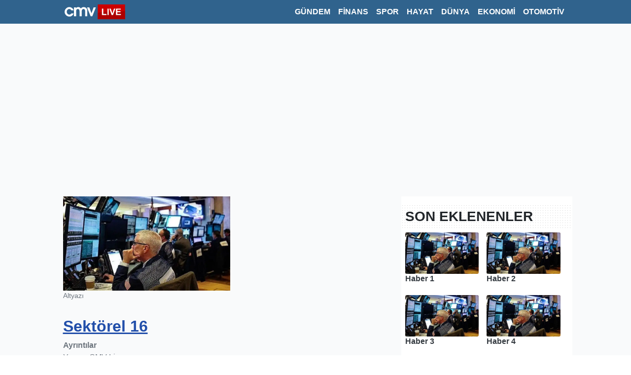

--- FILE ---
content_type: text/html; charset=utf-8
request_url: https://www.cmvlive.com/tr/sektorel?start=15
body_size: 5242
content:
<!DOCTYPE html>
<html lang="tr-tr" dir="ltr">

<head>
    
<!-- Google tag (gtag.js) -->
<script async src="https://www.googletagmanager.com/gtag/js?id=G-E9NKSKXHPX"></script>
<script>
  window.dataLayer = window.dataLayer || [];
  function gtag(){dataLayer.push(arguments);}
  gtag('js', new Date());

  gtag('config', 'G-E9NKSKXHPX');
</script>

    <meta charset="utf-8">
	<meta name="viewport" content="width=device-width, initial-scale=1">
	<meta name="description" content=" - Page #4">
	<meta name="generator" content="Joomla! - Open Source Content Management">
	<title>Sektörel - Page #4</title>
	<link href="/tr/sektorel?format=feed&amp;type=rss" rel="alternate" type="application/rss+xml" title="RSS 2.0">
	<link href="/tr/sektorel?format=feed&amp;type=atom" rel="alternate" type="application/atom+xml" title="Atom 1.0">
	<link href="/media/system/images/joomla-favicon.svg" rel="icon" type="image/svg+xml">
	<link href="/media/system/images/favicon.ico" rel="alternate icon" type="image/vnd.microsoft.icon">
	<link href="/media/system/images/joomla-favicon-pinned.svg" rel="mask-icon" color="#000">

    <link href="/media/system/css/joomla-fontawesome.min.css?122f961d0e9139f9a9d59178e2258309" rel="lazy-stylesheet" /><noscript><link href="/media/system/css/joomla-fontawesome.min.css?122f961d0e9139f9a9d59178e2258309" rel="stylesheet" /></noscript>
	<link href="/media/mod_articles_news/css/template.min.css?122f961d0e9139f9a9d59178e2258309" rel="stylesheet" />
	<link href="/media/templates/site/cassiopeia/css/global/colors_standard.min.css?122f961d0e9139f9a9d59178e2258309" rel="stylesheet" />
	<link href="/media/templates/site/cassiopeia/css/template.min.css?122f961d0e9139f9a9d59178e2258309" rel="stylesheet" />
	<link href="/media/plg_system_webauthn/css/button.min.css?122f961d0e9139f9a9d59178e2258309" rel="stylesheet" />
	<link href="/media/templates/site/cassiopeia/css/vendor/joomla-custom-elements/joomla-alert.min.css?0.2.0" rel="stylesheet" />
	<style>:root {
		--hue: 214;
		--template-bg-light: #f0f4fb;
		--template-text-dark: #495057;
		--template-text-light: #ffffff;
		--template-link-color: #2a69b8;
		--template-special-color: #001B4C;
		
	}</style>

    <script src="/templates/cassiopeia/js/bootstrap.bundle.min.js"></script>
    <link href="/templates/cassiopeia/css/template.css" rel="stylesheet">
    <script async src="https://securepubads.g.doubleclick.net/tag/js/gpt.js"></script>
    <script>
        window.googletag = window.googletag || {
            cmd: []
        };
        googletag.cmd.push(function() {
            googletag
                .defineSlot(
                    '/6355419/Travel/Europe/France/Paris', [300, 250], 'banner-ad')
                .addService(googletag.pubads());
            googletag.enableServices();
        });
    </script>
</head>

<body class="bg-light">
    <header>
        <nav class="navbar navbar-expand-md bg-info">
            <div class="container">
                <a class="navbar-brand" href="/">
                    <img src="/images/logo.svg#joomlaImage://local-images/logo.svg?width=97&amp;height=30" alt="CMV Live">                </a>
                <button class="navbar-toggler" type="button" data-bs-toggle="collapse" data-bs-target="#navbarCollapse" aria-controls="navbarCollapse" aria-expanded="true" aria-label="Toggle navigation">
                    <svg xmlns="http://www.w3.org/2000/svg" width="16" height="16" fill="currentColor" class="bi bi-list" viewBox="0 0 16 16">
                        <path fill-rule="evenodd" d="M2.5 12a.5.5 0 0 1 .5-.5h10a.5.5 0 0 1 0 1H3a.5.5 0 0 1-.5-.5zm0-4a.5.5 0 0 1 .5-.5h10a.5.5 0 0 1 0 1H3a.5.5 0 0 1-.5-.5zm0-4a.5.5 0 0 1 .5-.5h10a.5.5 0 0 1 0 1H3a.5.5 0 0 1-.5-.5z" />
                    </svg>
                </button>
                <div class="collapse navbar-collapse" id="navbarCollapse">
                    <ul class="mod-menu mod-list nav  navbar-nav ms-auto mb-2 mb-md-0 fw-bold text-uppercase ustmenu ">
    <li class="nav-item nav-link item-103"><a href="/tr/gundem" >Gündem</a></li><li class="nav-item nav-link item-104"><a href="/tr/finans" >Finans</a></li><li class="nav-item nav-link item-105"><a href="/tr/spor" >Spor</a></li><li class="nav-item nav-link item-106"><a href="/tr/hayat" >Hayat</a></li><li class="nav-item nav-link item-107"><a href="/tr/dunya" >Dünya</a></li><li class="nav-item nav-link item-108"><a href="/tr/ekonomi" >Ekonomi</a></li><li class="nav-item nav-link item-109"><a href="/tr/otomotiv" >Otomotiv</a></li></ul>
                </div>
            </div>
        </nav>
    </header>
    <div class="adsides sticky-top">
        <div id="reklam-sol" class="position-absolute top-0 start-0" style="height: 500px; width:160px;">
            
        </div>
        <div id="reklam-sag" class="position-absolute top-0 end-0" style="height: 500px; width:160px;">
            
        </div>
    </div>
    <div id="reklam-ust" class="container adtop mb-4 mt-4 p-2">
        
    </div>

    <div class="grid-child container-component">
                    <div class="moduletable  d-none ">
            <h3 >Breadcrumbs</h3>        <nav class="mod-breadcrumbs__wrapper" aria-label="Breadcrumbs">
    <ol class="mod-breadcrumbs breadcrumb px-3 py-2">
                    <li class="mod-breadcrumbs__divider float-start">
                <span class="divider icon-location icon-fw" aria-hidden="true"></span>
            </li>
        
        <li class="mod-breadcrumbs__item breadcrumb-item"><a href="/tr/" class="pathway"><span>Anasayfa</span></a></li><li class="mod-breadcrumbs__item breadcrumb-item active"><span>Sektörel</span></li>    </ol>
    </nav>
</div>

                
        <div id="system-message-container" aria-live="polite"></div>

        
    </div>

    <main id="component" class="container mb-4">
            <div class="com-content-category-blog blog" itemscope itemtype="https://schema.org/Blog">
    
        
    
    
    
    <div class="row">
        <div class="col-lg-8">
            <div class="habercontainer row row-cols-1 row-cols-sm-2">
                                                            <div class="col">
                            


    



    <figure class="center item-image">
                    <img src="/images/2022/30-10-2022/f4b6dca0e2911082f0eb6e1df1a0e11d_XL1.webp" alt="Resim Açıklaması (Alt Metin)" itemprop="thumbnailUrl" width="900" height="506" loading="lazy">                            <figcaption class="caption">Altyazı</figcaption>
            </figure>


    <div class="item-content">
        
            




            <div class="page-header">
                            <h2 itemprop="name">
                                            <a href="/tr/sektorel/sektorel-16" itemprop="url">
                            Sektörel 16                        </a>
                                    </h2>
            
            
            
                    </div>
    

            
                        
                            <dl class="article-info text-muted">

            <dt class="article-info-term">
                            Ayrıntılar                    </dt>

                    <dd class="createdby" itemprop="author" itemscope itemtype="https://schema.org/Person">
    <span class="icon-user icon-fw" aria-hidden="true"></span>
                    Yazan: <span itemprop="name">CMV Live</span>    </dd>
        
        
                    <dd class="category-name">
    <span class="icon-folder-open icon-fw" aria-hidden="true"></span>                        Kategori: <a href="/tr/sektorel" itemprop="genre">Sektörel</a>    </dd>
        
        
                    <dd class="published">
    <span class="icon-calendar icon-fw" aria-hidden="true"></span>
    <time datetime="2022-10-30T13:11:41+00:00" itemprop="datePublished">
        Yayınlandı: 30 Ekim 2022    </time>
</dd>
        
    
            
        
                    <dd class="hits">
    <span class="icon-eye icon-fw" aria-hidden="true"></span>
    <meta itemprop="interactionCount" content="UserPageVisits:995">
    Görüntüleme: 995</dd>
            </dl>
                        
            
                        
            <p>Lorem ipsum dolor sit amet, consectetur adipiscing elit, sed do eiusmod tempor incididunt ut labore et dolore magna aliqua. Ut enim ad minim veniam, quis nostrud exercitation ullamco laboris nisi ut aliquip ex ea commodo consequat. Duis aute irure dolor in reprehenderit in voluptate velit esse cillum dolore eu fugiat nulla pariatur. Excepteur sint occaecat cupidatat non proident, sunt in culpa qui officia deserunt mollit anim id est laborum.</p>
<p>Lorem ipsum dolor sit amet, consectetur adipiscing elit, sed do eiusmod tempor incididunt ut labore et dolore magna aliqua. Ut enim ad minim veniam, quis nostrud exercitation ullamco laboris nisi ut aliquip ex ea commodo consequat. Duis aute irure dolor in reprehenderit in voluptate velit esse cillum dolore eu fugiat nulla pariatur. Excepteur sint occaecat cupidatat non proident, sunt in culpa qui officia deserunt mollit anim id est laborum.</p>
<p>Lorem ipsum dolor sit amet, consectetur adipiscing elit, sed do eiusmod tempor incididunt ut labore et dolore magna aliqua. Ut enim ad minim veniam, quis nostrud exercitation ullamco laboris nisi ut aliquip ex ea commodo consequat. Duis aute irure dolor in reprehenderit in voluptate velit esse cillum dolore eu fugiat nulla pariatur. Excepteur sint occaecat cupidatat non proident, sunt in culpa qui officia deserunt mollit anim id est laborum.</p>
<p>Lorem ipsum dolor sit amet, consectetur adipiscing elit, sed do eiusmod tempor incididunt ut labore et dolore magna aliqua. Ut enim ad minim veniam, quis nostrud exercitation ullamco laboris nisi ut aliquip ex ea commodo consequat. Duis aute irure dolor in reprehenderit in voluptate velit esse cillum dolore eu fugiat nulla pariatur. Excepteur sint occaecat cupidatat non proident, sunt in culpa qui officia deserunt mollit anim id est laborum.</p>
<p>Lorem ipsum dolor sit amet, consectetur adipiscing elit, sed do eiusmod tempor incididunt ut labore et dolore magna aliqua. Ut enim ad minim veniam, quis nostrud exercitation ullamco laboris nisi ut aliquip ex ea commodo consequat. Duis aute irure dolor in reprehenderit in voluptate velit esse cillum dolore eu fugiat nulla pariatur. Excepteur sint occaecat cupidatat non proident, sunt in culpa qui officia deserunt mollit anim id est laborum.</p>
<p>Lorem ipsum dolor sit amet, consectetur adipiscing elit, sed do eiusmod tempor incididunt ut labore et dolore magna aliqua. Ut enim ad minim veniam, quis nostrud exercitation ullamco laboris nisi ut aliquip ex ea commodo consequat. Duis aute irure dolor in reprehenderit in voluptate velit esse cillum dolore eu fugiat nulla pariatur. Excepteur sint occaecat cupidatat non proident, sunt in culpa qui officia deserunt mollit anim id est laborum.</p>
<p>Lorem ipsum dolor sit amet, consectetur adipiscing elit, sed do eiusmod tempor incididunt ut labore et dolore magna aliqua. Ut enim ad minim veniam, quis nostrud exercitation ullamco laboris nisi ut aliquip ex ea commodo consequat. Duis aute irure dolor in reprehenderit in voluptate velit esse cillum dolore eu fugiat nulla pariatur. Excepteur sint occaecat cupidatat non proident, sunt in culpa qui officia deserunt mollit anim id est laborum.</p>
            
            
            
                    </div>
                        </div>
                                                </div>

            <div id="diger-reklam-1" class="row adtop mb-4 mt-4 p-2">
                            </div>


            <div class="row row-cols-2 bg-white">
                            </div>


            <div id="diger-reklam-2" class="row adtop mb-4 mt-4 p-2">
                            </div>


            <div class="row row-cols-2 row-cols-sm-2 row-cols-md-3 bg-white">
                            </div>
        </div>
        <div id="diger-sag" class="col-lg-4">
            <div class="moduletable  pt-3 row bg-white ">
            <h3 class=" section-heading fw-bold p-2 headerbg ">SON EKLENENLER</h3>        <div class="row row-cols-2 row-cols-sm-2">
            <div class="col mb-3" itemscope itemtype="https://schema.org/Article">
            
    <img src="/images/2022/30-10-2022/f4b6dca0e2911082f0eb6e1df1a0e11d_XL1.webp" alt="Resim Açıklaması (Alt Metin)" class=" card-img img-fluid " width="900" height="506" loading="lazy">
        <h4 class="card-title mt-auto fs-6 fw-bold">
                    <a class="d-block text-decoration-none fw-bold link-dark" href="/tr/gundem/haber-1">
                Haber 1            </a>
            </h4>

    



        </div>
            <div class="col mb-3" itemscope itemtype="https://schema.org/Article">
            
    <img src="/images/2022/30-10-2022/f4b6dca0e2911082f0eb6e1df1a0e11d_XL1.webp" alt="Resim Açıklaması (Alt Metin)" class=" card-img img-fluid " width="900" height="506" loading="lazy">
        <h4 class="card-title mt-auto fs-6 fw-bold">
                    <a class="d-block text-decoration-none fw-bold link-dark" href="/tr/gundem/haber-2">
                Haber 2            </a>
            </h4>

    



        </div>
            <div class="col mb-3" itemscope itemtype="https://schema.org/Article">
            
    <img src="/images/2022/30-10-2022/f4b6dca0e2911082f0eb6e1df1a0e11d_XL1.webp" alt="Resim Açıklaması (Alt Metin)" class=" card-img img-fluid " width="900" height="506" loading="lazy">
        <h4 class="card-title mt-auto fs-6 fw-bold">
                    <a class="d-block text-decoration-none fw-bold link-dark" href="/tr/gundem/haber-3">
                Haber 3            </a>
            </h4>

    



        </div>
            <div class="col mb-3" itemscope itemtype="https://schema.org/Article">
            
    <img src="/images/2022/30-10-2022/f4b6dca0e2911082f0eb6e1df1a0e11d_XL1.webp" alt="Resim Açıklaması (Alt Metin)" class=" card-img img-fluid " width="900" height="506" loading="lazy">
        <h4 class="card-title mt-auto fs-6 fw-bold">
                    <a class="d-block text-decoration-none fw-bold link-dark" href="/tr/gundem/haber-4">
                Haber 4            </a>
            </h4>

    



        </div>
            <div class="col mb-3" itemscope itemtype="https://schema.org/Article">
            
    <img src="/images/2022/30-10-2022/f4b6dca0e2911082f0eb6e1df1a0e11d_XL1.webp" alt="Resim Açıklaması (Alt Metin)" class=" card-img img-fluid " width="900" height="506" loading="lazy">
        <h4 class="card-title mt-auto fs-6 fw-bold">
                    <a class="d-block text-decoration-none fw-bold link-dark" href="/tr/gundem/haber-5">
                Haber 5            </a>
            </h4>

    



        </div>
            <div class="col mb-3" itemscope itemtype="https://schema.org/Article">
            
    <img src="/images/2022/30-10-2022/f4b6dca0e2911082f0eb6e1df1a0e11d_XL1.webp" alt="Resim Açıklaması (Alt Metin)" class=" card-img img-fluid " width="900" height="506" loading="lazy">
        <h4 class="card-title mt-auto fs-6 fw-bold">
                    <a class="d-block text-decoration-none fw-bold link-dark" href="/tr/gundem/haber-6">
                Haber 6            </a>
            </h4>

    



        </div>
    </div></div>
<div class="moduletable  row adright mb-4 mt-4 bg-warning sticky-top ">
        
<div id="mod-custom120" class="mod-custom custom">
    <p><strong>Reklam 1 - Sağ Diğer Modül<br /></strong></p></div>
</div>
        </div>
    </div>

                <div class="com-content-category-blog__navigation w-100">
                            <p class="com-content-category-blog__counter counter float-end pt-3 pe-2">
                    Sayfa 4 / 4                </p>
                        <div class="com-content-category-blog__pagination">
                <nav class="pagination__wrapper" aria-label="Sayfalandırma">
    <ul class="pagination ms-0 mb-4">
            <li class="page-item">
        <a aria-label="Gidilecek başlangıç Sayfa" href="/tr/sektorel" class="page-link">
            <span class="icon-angle-double-left" aria-hidden="true"></span>        </a>
    </li>
            <li class="page-item">
        <a aria-label="Gidilecek kategori artan Sayfa" href="/tr/sektorel?start=10" class="page-link">
            <span class="icon-angle-left" aria-hidden="true"></span>        </a>
    </li>

                        <li class="page-item">
        <a aria-label="Sayfaya git 1" href="/tr/sektorel" class="page-link">
            1        </a>
    </li>
                        <li class="page-item">
        <a aria-label="Sayfaya git 2" href="/tr/sektorel?start=5" class="page-link">
            2        </a>
    </li>
                        <li class="page-item">
        <a aria-label="Sayfaya git 3" href="/tr/sektorel?start=10" class="page-link">
            3        </a>
    </li>
                            <li class="active page-item">
        <a aria-current="true" aria-label="Sayfa 4" href="#" class="page-link">4</a>
    </li>
        
            <li class="disabled page-item">
        <span class="page-link" aria-hidden="true"><span class="icon-angle-right" aria-hidden="true"></span></span>
    </li>
            <li class="disabled page-item">
        <span class="page-link" aria-hidden="true"><span class="icon-angle-double-right" aria-hidden="true"></span></span>
    </li>
    </ul>
</nav>
            </div>
        </div>
    </div>
<div id="reklam-alt" class="row adtop mb-4 mt-4 p-2 p-2">
    </div>
    </main>



    <div class="container mb-4">
        


        
        
        
        
            </div>


    
    
    

    <div class="container-fluid bg-white border-top">
        <div class="container">
            <div class="row text-center footer-logo text-decoration-none">
				<a class="mt-5 mb-4" href="https://www.cmvlive.com" alt="CMV"><img src="/images/logo-bottom.svg" alt="CMVLive.com" width="230" height="55"></a>
            </div>
            <div class="row text-center">
				<p> <a class="text-decoration-none m-2" href="https://www.linkedin.com/company/cmvlive-com" target="_blank"> <svg xmlns="http://www.w3.org/2000/svg" width="30" height="30" fill="currentColor" class="bi bi-linkedin" viewBox="0 0 16 16"> <path d="M0 1.146C0 .513.526 0 1.175 0h13.65C15.474 0 16 .513 16 1.146v13.708c0 .633-.526 1.146-1.175 1.146H1.175C.526 16 0 15.487 0 14.854V1.146zm4.943 12.248V6.169H2.542v7.225h2.401zm-1.2-8.212c.837 0 1.358-.554 1.358-1.248-.015-.709-.52-1.248-1.342-1.248-.822 0-1.359.54-1.359 1.248 0 .694.521 1.248 1.327 1.248h.016zm4.908 8.212V9.359c0-.216.016-.432.08-.586.173-.431.568-.878 1.232-.878.869 0 1.216.662 1.216 1.634v3.865h2.401V9.25c0-2.22-1.184-3.252-2.764-3.252-1.274 0-1.845.7-2.165 1.193v.025h-.016a5.54 5.54 0 0 1 .016-.025V6.169h-2.4c.03.678 0 7.225 0 7.225h2.4z" /> </svg> </a> <a class="text-decoration-none m-2" href="https://www.facebook.com/profile.php?id=100091987962835" target="_blank"> <svg xmlns="http://www.w3.org/2000/svg" width="30" height="30" fill="currentColor" class="bi bi-facebook" viewBox="0 0 16 16"> <path d="M16 8.049c0-4.446-3.582-8.05-8-8.05C3.58 0-.002 3.603-.002 8.05c0 4.017 2.926 7.347 6.75 7.951v-5.625h-2.03V8.05H6.75V6.275c0-2.017 1.195-3.131 3.022-3.131.876 0 1.791.157 1.791.157v1.98h-1.009c-.993 0-1.303.621-1.303 1.258v1.51h2.218l-.354 2.326H9.25V16c3.824-.604 6.75-3.934 6.75-7.951z" /> </svg> </a> <a class="text-decoration-none m-2" href="https://www.instagram.com/cmvlivecom/" target="_blank"> <svg xmlns="http://www.w3.org/2000/svg" width="30" height="30" fill="currentColor" class="bi bi-instagram" viewBox="0 0 16 16"> <path d="M8 0C5.829 0 5.556.01 4.703.048 3.85.088 3.269.222 2.76.42a3.917 3.917 0 0 0-1.417.923A3.927 3.927 0 0 0 .42 2.76C.222 3.268.087 3.85.048 4.7.01 5.555 0 5.827 0 8.001c0 2.172.01 2.444.048 3.297.04.852.174 1.433.372 1.942.205.526.478.972.923 1.417.444.445.89.719 1.416.923.51.198 1.09.333 1.942.372C5.555 15.99 5.827 16 8 16s2.444-.01 3.298-.048c.851-.04 1.434-.174 1.943-.372a3.916 3.916 0 0 0 1.416-.923c.445-.445.718-.891.923-1.417.197-.509.332-1.09.372-1.942C15.99 10.445 16 10.173 16 8s-.01-2.445-.048-3.299c-.04-.851-.175-1.433-.372-1.941a3.926 3.926 0 0 0-.923-1.417A3.911 3.911 0 0 0 13.24.42c-.51-.198-1.092-.333-1.943-.372C10.443.01 10.172 0 7.998 0h.003zm-.717 1.442h.718c2.136 0 2.389.007 3.232.046.78.035 1.204.166 1.486.275.373.145.64.319.92.599.28.28.453.546.598.92.11.281.24.705.275 1.485.039.843.047 1.096.047 3.231s-.008 2.389-.047 3.232c-.035.78-.166 1.203-.275 1.485a2.47 2.47 0 0 1-.599.919c-.28.28-.546.453-.92.598-.28.11-.704.24-1.485.276-.843.038-1.096.047-3.232.047s-2.39-.009-3.233-.047c-.78-.036-1.203-.166-1.485-.276a2.478 2.478 0 0 1-.92-.598 2.48 2.48 0 0 1-.6-.92c-.109-.281-.24-.705-.275-1.485-.038-.843-.046-1.096-.046-3.233 0-2.136.008-2.388.046-3.231.036-.78.166-1.204.276-1.486.145-.373.319-.64.599-.92.28-.28.546-.453.92-.598.282-.11.705-.24 1.485-.276.738-.034 1.024-.044 2.515-.045v.002zm4.988 1.328a.96.96 0 1 0 0 1.92.96.96 0 0 0 0-1.92zm-4.27 1.122a4.109 4.109 0 1 0 0 8.217 4.109 4.109 0 0 0 0-8.217zm0 1.441a2.667 2.667 0 1 1 0 5.334 2.667 2.667 0 0 1 0-5.334z" /> </svg> </a> </p>
            </div>
            <div class="row mt-3 mb-5">
                <div class="col-sm-3"></div>
                <div class="col-sm-2 m-2">
                    <div class="moduletable ">
            <h3 class=" border-bottom ">CMV</h3>        <ul class="mod-menu mod-list nav ">
<li class="nav-item item-110"><a href="/tr/hakkimizda" >Hakkımızda</a></li><li class="nav-item item-111"><a href="/tr/reklam" >Reklam</a></li><li class="nav-item item-112"><a href="/tr/backlink-tr" >Backlink</a></li><li class="nav-item item-113"><a href="/tr/iletisim" >İletişim</a></li></ul>
</div>

                </div>
                <div class="col-sm-2 m-2">
                    <div class="moduletable ">
            <h3 class=" border-bottom ">Haberler</h3>        <ul class="mod-menu mod-list nav ">
<li class="nav-item item-114"><a href="/tr/gundem" >Gündem</a></li><li class="nav-item item-115"><a href="/tr/finans" >Finans</a></li><li class="nav-item item-116"><a href="/tr/spor" >Spor</a></li><li class="nav-item item-117"><a href="/tr/hayat" >Hayat</a></li><li class="nav-item item-118"><a href="/tr/dunya" >Dünya</a></li><li class="nav-item item-119"><a href="/tr/ekonomi" >Ekonomi</a></li><li class="nav-item item-120"><a href="/tr/otomotiv" >Otomotiv</a></li><li class="nav-item item-121"><a href="/tr/saglik" >Sağlık</a></li><li class="nav-item item-122"><a href="/tr/bilim-teknoloji" >Bilim &amp; Teknoloji</a></li><li class="nav-item item-123"><a href="/tr/magazin" >Magazin</a></li><li class="nav-item item-124"><a href="/tr/kultur-sanat" >Kültür &amp; Sanat</a></li></ul>
</div>

                </div>
                <div class="col-sm-2 m-2">
                    <div class="moduletable ">
            <h3 class=" border-bottom ">Tanıtım</h3>        <ul class="mod-menu mod-list nav ">
<li class="nav-item item-125 current active"><a href="/tr/sektorel" aria-current="page">Sektörel</a></li><li class="nav-item item-126"><a href="/tr/tanitim" >Tanıtım</a></li></ul>
</div>

                </div>
                <div class="col-sm-3"></div>
            </div>
            <div class="row text-center">
                <p>&copy; Copyright <strong><span>CMV Live</span></strong> 2025. All rights reserved.</p>
            </div>
        </div>
    </div>

</body>

</html>

--- FILE ---
content_type: text/css
request_url: https://www.cmvlive.com/media/mod_articles_news/css/template.min.css?122f961d0e9139f9a9d59178e2258309
body_size: -51
content:
.mod-articlesnews-horizontal{display:flex;flex-wrap:wrap;list-style:none;padding:0}.mod-articlesnews-horizontal figure img{width:100%}.mod-articlesnews-horizontal li{display:flex;flex:1 1 300px;flex-direction:column}.mod-articlesnews-horizontal li:not(:last-child){margin-right:2rem}.mod-articlesnews-horizontal .readmore{margin-top:auto}@supports (display:grid){.mod-articlesnews-horizontal{grid-gap:2rem;display:grid;grid-template-columns:repeat(auto-fit,minmax(200px,1fr))}.mod-articlesnews-horizontal li:not(:last-child){margin-right:0}}

--- FILE ---
content_type: text/css
request_url: https://www.cmvlive.com/templates/cassiopeia/css/template.css
body_size: 377
content:
.habercontainer > .row > * {
    padding: unset !important;
}

.habercontainer > * {
    padding: unset !important;
}

.ustmenu a {
color:white;
text-decoration: none;
}

.navbar .navbar-brand {
	padding: unset !important;
	font-size: unset !important;
}

.navbar-toggler-icon, .navbar-toggler {
  color: white !important;
  border-color: #98b1c6 !important;
}

.footer-logo img {
	width:230px;
}
       
       .bd-placeholder-img {
            font-size: 1.125rem;
            text-anchor: middle;
            -webkit-user-select: none;
            -moz-user-select: none;
            user-select: none;
        }
		
        @media (max-width: 767px) {
		#haberblok2 .col:nth-child(9) {
			  display: none !important;
			}
        }

        @media (min-width: 768px) {
            .bd-placeholder-img-lg {
                font-size: 3.5rem;
            }
			
        }

        @media (min-width:1550px) {

            .container {
                max-width: 1201px !important;
            }
			.adsides {
				max-width:1510px !important;
			}
        }

        @media (min-width:1200px) {
            .container {
                max-width: 1041px;
            }
			.adsides {
				max-width:1360px;
			}
        }
		
		@media (max-width:1200px) {
			.adsides {
				display:none;
			}
        }
		
		.adtop {
		  display: flex;
		  align-items: center;
		  justify-content: center;
		  height: 302px;
		}
		
		.adright {
		  display: flex;
		  align-items: center;
		  justify-content: center;
		  height: 610px;
		  top: 20px;
		}
		
		.adsides {
			width: 100%;
			margin-right: auto;
			margin-left: auto;
		}
		
		.adsides > div {
			min-width:160px;
			height:100%;
		}
		
		.habercontainer p {
			font-size:12px;
		}
		
        .habercontainer .card {
            border: unset !important;
            border-radius: unset !important;
        }

        .habercontainer .card-img-overlay {
            background: #002f4b5c;
        }

        .habercontainer>.row, .habercontainer {
            padding-left: unset !important;
            padding-right: unset !important;
            margin-left: unset !important;
            margin-right: unset !important;
        }

        .habercontainer .row, .habercontainer {
            --bs-gutter-x: unset !important;
            --bs-gutter-y: unset !important;
        }
		
	.headerbg {
  background: radial-gradient(#ccc .5px, transparent .5px);
  background-size: calc(10 * .5px) calc(10 * .5px);
}

--- FILE ---
content_type: image/svg+xml
request_url: https://www.cmvlive.com/images/logo.svg
body_size: 1141
content:
<?xml version="1.0" encoding="UTF-8" standalone="no"?>
<!-- Creator: CorelDRAW 2020 (64-Bit) -->

<svg
   xml:space="preserve"
   width="126.20689"
   height="30"
   version="1.1"
   style="clip-rule:evenodd;fill-rule:evenodd;image-rendering:optimizeQuality;shape-rendering:geometricPrecision;text-rendering:geometricPrecision"
   viewBox="0 0 1.9490179 0.46276596"
   id="svg20"
   sodipodi:docname="logo.svg"
   inkscape:version="1.1.2 (b8e25be833, 2022-02-05)"
   xmlns:inkscape="http://www.inkscape.org/namespaces/inkscape"
   xmlns:sodipodi="http://sodipodi.sourceforge.net/DTD/sodipodi-0.dtd"
   xmlns="http://www.w3.org/2000/svg"
   xmlns:svg="http://www.w3.org/2000/svg"><sodipodi:namedview
   id="namedview22"
   pagecolor="#ffffff"
   bordercolor="#999999"
   borderopacity="1"
   inkscape:pageshadow="0"
   inkscape:pageopacity="0"
   inkscape:pagecheckerboard="0"
   showgrid="false"
   fit-margin-top="0"
   fit-margin-left="0"
   fit-margin-right="0"
   fit-margin-bottom="0"
   inkscape:zoom="2.8227848"
   inkscape:cx="197.32287"
   inkscape:cy="47.116592"
   inkscape:window-width="1920"
   inkscape:window-height="1017"
   inkscape:window-x="-8"
   inkscape:window-y="-8"
   inkscape:window-maximized="1"
   inkscape:current-layer="Layer_x0020_1" />
 <defs
   id="defs4">
  <style
   type="text/css"
   id="style2">
   <![CDATA[
    .fil0 {fill:none}
    .fil3 {fill:#AD0000}
    .fil1 {fill:#CC0000}
    .fil2 {fill:white;fill-rule:nonzero}
   ]]>
  </style>
 </defs>
 <g
   id="Layer_x0020_1"
   inkscape:label="Layer 1"
   inkscape:groupmode="layer"
   transform="translate(0,-8.2278481e-4)">
  <metadata
   id="CorelCorpID_0Corel-Layer" />
  <rect
   class="fil0"
   width="1.089533"
   height="0.46329114"
   id="rect7"
   x="0"
   y="0"
   style="stroke-width:0.319511" />
  <rect
   class="fil1"
   x="1.089533"
   width="0.85948491"
   height="0.46329114"
   id="rect9"
   y="0"
   style="stroke-width:0.319511" />
  <g
   id="g13"
   transform="scale(0.31951112)">
   <path
   class="fil2"
   d="M 0.81,0.88 H 1.04 C 1.01,0.97 0.96,1.04 0.88,1.1 0.81,1.16 0.72,1.19 0.61,1.19 0.49,1.19 0.38,1.14 0.29,1.05 0.2,0.96 0.15,0.85 0.15,0.73 0.15,0.6 0.2,0.49 0.29,0.4 0.38,0.31 0.48,0.26 0.61,0.26 0.7,0.26 0.79,0.29 0.87,0.35 0.95,0.4 1.01,0.48 1.04,0.58 v 0 H 0.81 v 0 C 0.77,0.5 0.71,0.45 0.61,0.45 0.54,0.45 0.48,0.48 0.43,0.53 0.38,0.58 0.36,0.64 0.36,0.73 0.36,0.8 0.39,0.87 0.44,0.92 0.49,0.97 0.55,1 0.61,1 0.65,1 0.69,0.99 0.72,0.97 0.76,0.95 0.79,0.92 0.81,0.88 Z M 0.78,0.28 Z M 0.61,1.16 Z M 1.07,0.29 h 0.2 V 0.36 C 1.32,0.3 1.39,0.26 1.5,0.26 1.6,0.26 1.69,0.31 1.75,0.4 1.81,0.31 1.9,0.26 2.03,0.26 c 0.1,0 0.19,0.04 0.25,0.1 0.07,0.06 0.1,0.16 0.1,0.3 v 0.5 H 2.17 V 0.68 C 2.17,0.53 2.12,0.45 2.01,0.45 1.95,0.45 1.91,0.47 1.88,0.51 1.85,0.55 1.83,0.61 1.83,0.69 V 1.16 H 1.62 V 0.69 C 1.62,0.53 1.56,0.45 1.45,0.45 1.34,0.45 1.28,0.53 1.28,0.7 V 1.16 H 1.07 Z m 1.72,0.58 v 0 L 3,0.29 H 3.22 L 2.87,1.16 H 2.71 L 2.35,0.29 h 0.23 z"
   id="path11" />
  </g>
  <path
   class="fil3"
   d="m 1.9490178,0.19490178 v 0 0.26838934 H 1.0895329 v -0.19809689 0 c 0.2651942,-0.0798778 0.5591445,0.0127804 0.8594849,-0.0702924 z"
   id="path15"
   style="stroke-width:0.319511" />
  <path
   class="fil2"
   d="m 1.2205325,0.33229156 v -0.201292 h 0.041536 v 0.16614578 h 0.1022436 v 0.0351462 z m 0.172536,0 v -0.201292 h 0.041536 v 0.201292 z m 0.1309995,0 -0.070292,-0.201292 H 1.498508 L 1.54963,0.28116979 1.597557,0.13099956 h 0.044732 l -0.073488,0.201292 z m 0.1373898,0 v -0.201292 h 0.1501703 v 0.0319511 H 1.7029943 v 0.0447316 h 0.1022435 v 0.0351462 H 1.7029943 v 0.0543169 h 0.115024 v 0.0351462 z"
   id="path17"
   style="stroke-width:0.319511" />
 </g>
</svg>


--- FILE ---
content_type: image/svg+xml
request_url: https://www.cmvlive.com/images/logo-bottom.svg
body_size: 660
content:
<?xml version="1.0" encoding="UTF-8"?>
<!DOCTYPE svg PUBLIC "-//W3C//DTD SVG 1.1//EN" "http://www.w3.org/Graphics/SVG/1.1/DTD/svg11.dtd">
<!-- Creator: CorelDRAW 2020 (64-Bit) -->
<svg xmlns="http://www.w3.org/2000/svg" xml:space="preserve" width="395px" height="94px" version="1.1" style="shape-rendering:geometricPrecision; text-rendering:geometricPrecision; image-rendering:optimizeQuality; fill-rule:evenodd; clip-rule:evenodd"
viewBox="0 0 6.1 1.45"
 xmlns:xlink="http://www.w3.org/1999/xlink"
 xmlns:xodm="http://www.corel.com/coreldraw/odm/2003">
 <defs>
  <style type="text/css">
   <![CDATA[
    .fil0 {fill:none}
    .fil3 {fill:#AD0000}
    .fil1 {fill:#CC0000}
    .fil2 {fill:black;fill-rule:nonzero}
    .fil4 {fill:white;fill-rule:nonzero}
   ]]>
  </style>
 </defs>
 <g id="Layer_x0020_1">
  <metadata id="CorelCorpID_0Corel-Layer"/>
  <rect class="fil0" width="3.41" height="1.45"/>
  <rect class="fil1" x="3.41" width="2.69" height="1.45"/>
  <g>
   <path class="fil2" d="M0.81 0.88l0.23 0c-0.03,0.09 -0.08,0.16 -0.16,0.22 -0.07,0.06 -0.16,0.09 -0.27,0.09 -0.12,0 -0.23,-0.05 -0.32,-0.14 -0.09,-0.09 -0.14,-0.2 -0.14,-0.32 0,-0.13 0.05,-0.24 0.14,-0.33 0.09,-0.09 0.19,-0.14 0.32,-0.14 0.09,0 0.18,0.03 0.26,0.09 0.08,0.05 0.14,0.13 0.17,0.23l0 0 -0.23 0 0 0c-0.04,-0.08 -0.1,-0.13 -0.2,-0.13 -0.07,0 -0.13,0.03 -0.18,0.08 -0.05,0.05 -0.07,0.11 -0.07,0.2 0,0.07 0.03,0.14 0.08,0.19 0.05,0.05 0.11,0.08 0.17,0.08 0.04,0 0.08,-0.01 0.11,-0.03 0.04,-0.02 0.07,-0.05 0.09,-0.09zm-0.03 -0.6l0 0 0 0zm-0.17 0.88l0 0 0 0zm0.46 -0.87l0.2 0 0 0.07c0.05,-0.06 0.12,-0.1 0.23,-0.1 0.1,0 0.19,0.05 0.25,0.14 0.06,-0.09 0.15,-0.14 0.28,-0.14 0.1,0 0.19,0.04 0.25,0.1 0.07,0.06 0.1,0.16 0.1,0.3l0 0.5 -0.21 0 0 -0.48c0,-0.15 -0.05,-0.23 -0.16,-0.23 -0.06,0 -0.1,0.02 -0.13,0.06 -0.03,0.04 -0.05,0.1 -0.05,0.18l0 0.47 -0.21 0 0 -0.47c0,-0.16 -0.06,-0.24 -0.17,-0.24 -0.11,0 -0.17,0.08 -0.17,0.25l0 0.46 -0.21 0 0 -0.87zm1.72 0.58l0 0 0.21 -0.58 0.22 0 -0.35 0.87 -0.16 0 -0.36 -0.87 0.23 0 0.21 0.58z"/>
  </g>
  <path class="fil3" d="M6.1 0.61l0 0 0 0.84 -2.69 0 0 -0.62 0 0c0.83,-0.25 1.75,0.04 2.69,-0.22z"/>
  <path class="fil4" d="M3.82 1.04l0 -0.63 0.13 0 0 0.52 0.32 0 0 0.11 -0.45 0zm0.54 0l0 -0.63 0.13 0 0 0.63 -0.13 0zm0.41 0l-0.22 -0.63 0.14 0 0.16 0.47 0.15 -0.47 0.14 0 -0.23 0.63 -0.14 0zm0.43 0l0 -0.63 0.47 0 0 0.1 -0.34 0 0 0.14 0.32 0 0 0.11 -0.32 0 0 0.17 0.36 0 0 0.11 -0.49 0z"/>
 </g>
</svg>
